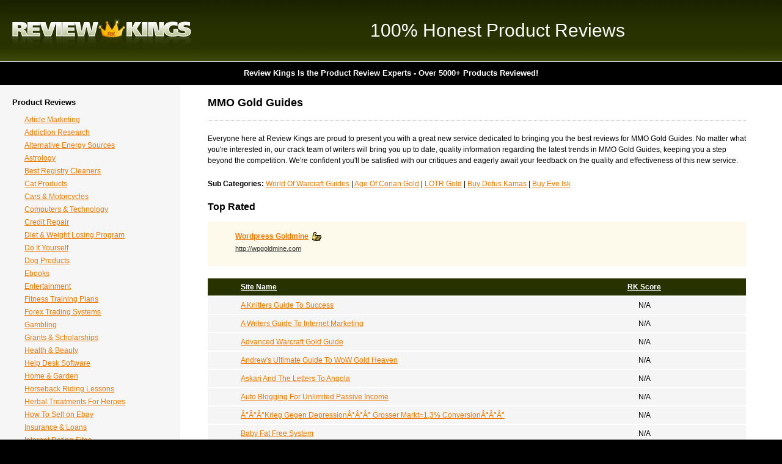

--- FILE ---
content_type: text/html
request_url: http://www.reviewkings.com/sites/mmo-gold-guides
body_size: 61738
content:
<!DOCTYPE html PUBLIC "-//W3C//DTD XHTML 1.0 Transitional//EN" "http://www.w3.org/TR/xhtml1/DTD/xhtml1-transitional.dtd">
<html xmlns="http://www.w3.org/1999/xhtml">
<head>

<title>MMO Gold Guides - Product Reviews</title>
<meta name="description" content="Hottest Products Reviews on ALL MMO Gold Guides courtesy of the Famous Review Kings!" />
<meta name="keywords" content="MMO Gold Guides review, World Of Warcraft Guides review, Age Of Conan Gold review, LOTR Gold review, Buy Dofus Kamas review, Buy Eve Isk review" />
<meta http-equiv="Content-Type" content="text/html; charset=iso-8859-1" />
<link rel="stylesheet" href="/css/global.css" type="text/css" media="all" />
<script type="text/javascript" src="/js/global.js"></script>
<script type="text/javascript" src="/js/tablesort.js" ></script>
<script type="text/javascript">

  var _gaq = _gaq || [];
  _gaq.push(['_setAccount', 'UA-2908152-25']);
  _gaq.push(['_trackPageview']);

  (function() {
    var ga = document.createElement('script'); ga.type = 'text/javascript'; ga.async = true;
    ga.src = ('https:' == document.location.protocol ? 'https://ssl' : 'http://www') + '.google-analytics.com/ga.js';
    var s = document.getElementsByTagName('script')[0]; s.parentNode.insertBefore(ga, s);
  })();

</script>

</head>
<body>

<div class="header_logo_ad">
    <table cellpadding="0" cellspacing="0" border="0">
        <tr>
	    <td class="header_logo"><h2><a href="/">Review Kings</a></h2></td>
	    <td class="header_ad"><h3>100% Honest Product Reviews</h3></td>
	</tr>
    </table>
</div>

<div id="header_moto">
    <h3>Review Kings Is the Product Review Experts - Over 5000+ Products Reviewed!</h3>
</div>

<div class="content">
    <table cellpadding="0" cellspacing="0" border="0">
        <tr>
	    <td class="left_menu">
 		<div class="left_menu_padding">
		    <h2>Product Reviews</h2>
		    <ul>
<!--
		    <li>
			    <a href="javascript:;" onclick="show_hide_element('sub_menu_01');" onfocus="this.blur();">Lorem Ipsum</a>
			    <ul id="sub_menu_01" style="display:none;">
			    <li><a href="#">Dolor Sitec</a></li>
				<li><a href="#">Vestibulum eget</a></li>
				<li><a href="#">Aliquam vestibulum</a></li>
				<li><a href="#">Suspendisse lobortis</a></li> 
			    </ul>
			</li>
-->
			<li><a href="/sites/article-marketing">Article Marketing</a></li>
			<li><a href="/sites/addiction-research">Addiction Research</a></li>
			<li><a href="/sites/alternative-energy-sources">Alternative Energy Sources</a></li>
			<li><a href="/sites/astrology">Astrology</a></li>
			<li><a href="/sites/best-registry-cleaners">Best Registry Cleaners</a></li>
			<li><a href="/sites/cat-products">Cat Products</a></li>
			<li><a href="/sites/cars-and-motorcycles">Cars & Motorcycles</a></li>
			<li><a href="/sites/computers-and-technology">Computers & Technology</a></li>
			<li><a href="/sites/credit-repair">Credit Repair</a></li>
			<li><a href="/sites/losing-weight">Diet & Weight Losing Program</a></li>
			<li><a href="/sites/do-it-yourself">Do It Yourself</a></li>
			<li><a href="/sites/dog-products">Dog Products</a></li>
			<li><a href="/sites/ebooks">Ebooks</a></li>
			<li><a href="/sites/entertainment">Entertainment</a></li>
			<li><a href="/sites/fitness-training-plans">Fitness Training Plans</a></li>
			<li><a href="/sites/forex-trading-systems">Forex Trading Systems</a></li>
			<li><a href="/sites/gambling">Gambling</a></li>
			<li><a href="/sites/free-grants-and-scholarships">Grants & Scholarships</a></li>
			<li><a href="/sites/health-and-beauty">Health & Beauty</a></li>
			<li><a href="/sites/help-desk-software">Help Desk Software</a></li>
			<li><a href="/sites/home-and-garden">Home & Garden</a></li>
			<li><a href="/sites/horseback-riding-lessons">Horseback Riding Lessons</a></li>
			<li><a href="/sites/herbal-treatments-for-herpes">Herbal Treatments For Herpes</a></li>
			<li><a href="/sites/how-to-sell-on-ebay">How To Sell on Ebay</a></li>
			<li><a href="/sites/insurance-and-loans">Insurance & Loans</a></li>
			<li><a href="/sites/internet-dating-sites">Internet Dating Sites</a></li>
			<li><a href="/sites/job-hunting">Job Hunting</a></li>
			<li><a href="/sites/kids">Kids</a></li>
			<li><a href="/sites/learn-a-foreign-language">Learn A Foreign Language</a></li>
			<li><a href="/sites/learn-at-home">Learn at home</a></li>
			<li><a href="/sites/learn-to-play-golf">Learn To Play Golf</a></li>
			<li><a href="/sites/learn-to-play-guitar">Learn To Play Guitar</a></li>
			<li><a href="/sites/learn-to-play-piano">Learn To Play Piano</a></li>
			<li><a href="/sites/make-money-at-home">Make Money At Home</a></li>
			<li><a href="/sites/make-money-online">Make Money Online</a></li>
			<li><a href="/sites/medical-treatments">Medical Treatments</a></li>
			<li><a href="/sites/miscellaneous">Miscellaneous</a></li>
			<li><a href="/sites/mmo-gold-guides">MMO Gold Guides</a></li>
			<li><a href="/sites/mind-power">Mind Power</a></li>
			<li><a href="/sites/outsourcing-services">Outsourcing Services</a></li>
			<li><a href="/sites/public-records-search">Public Records Search</a></li>
			<li><a href="/sites/restaurant-management">Restaurant Management</a></li>
			<li><a href="/sites/pay-per-click-advertising">Pay Per Click Advertising</a></li>
			<li><a href="/sites/pets">Pets</a></li>
			<li><a href="/sites/pregnancy">Pregnancy</a></li>
			<li><a href="/sites/press-release-distribution">Press Release Distribution</a></li>
			<li><a href="/sites/private-label-rights-plr">Private Label Rights - PLR</a></li>
			<li><a href="/sites/real-estate-investing">Real Estate Investing</a></li>
			<li><a href="/sites/relationship-information-online">Relationship Information Online</a></li>
			<li><a href="/sites/reverse-phone-lookup-services">Reverse Phone Lookup Services</a></li>
			<li><a href="/sites/save-money-online">Save Money Online</a></li>
			<li><a href="/sites/self-improvement">Self Improvement</a></li>
			<li><a href="/sites/seo-tools">SEO Tools</a></li>
			<li><a href="/sites/senior-citizens">Senior Citizens</a></li>
			<li><a href="/sites/speed-reading">Speed Reading</a></li>
			<li><a href="/sites/sports-betting-systems">Sports Betting Systems</a></li>
			<li><a href="/sites/sports-leisure">Sports & Leisure</a></li>
			<li><a href="/sites/stress-anxiety-relief">Stress & Anxiety Relief</a></li>
			<li><a href="/sites/tattoos">Tattoos</a></li>
			<li><a href="/sites/trading">Trading Systems</a></li>
			<li><a href="/sites/travel">Travel</a></li>
			<li><a href="/sites/video-games">Video Games</a></li>
			<li><a href="/sites/water-to-gas">Water To Gas</a></li>
			<li><a href="/sites/web-videos">Web Videos</a></li>
			<li><a href="/sites/weddings">Weddings</a></li>
			<li><a href="/sites/wordpress-products">Wordpress Products</a></li>
			<li><a href="/sites/web-site-builders">Web Site Builders</a></li>
			<li><a href="/sites/writing">Writing</a></li>
			<li><a href="/sites/dropshipping-suppliers">Dropshipping Suppliers</a></li>
			<li><a href="/sites/importing-and-exporting">Importing And Exporting</a></li>
			<li><a href="/sites/wholesale-merchandise">Wholesale Merchandise</a></li>
			<li><a href="/sites/real-estate">Real Estate</a></li>
		    </ul>

		</div>
	    </td>
	    <td class="cols_sep"></td>
	    <td class="main_content">
	        <div class="main_content_padding">
		    <h1>MMO Gold Guides</h1>
		    <p>Everyone here at Review Kings are proud to present you with a great new service dedicated to bringing you the best reviews for MMO Gold Guides.  No matter what you're interested in, our crack team of writers will bring you up to date, quality information regarding the latest trends in MMO Gold Guides, keeping you a step beyond the competition.  We're confident you'll be satisfied with our critiques and eagerly await your feedback on the quality and effectiveness of this new service.</p>

		    <p><strong>Sub Categories:</strong> <a href="/sites/world-of-warcraft-guides">World Of Warcraft Guides</a> | <a href="/sites/age-of-conan-gold">Age Of Conan Gold</a> | <a href="/sites/lotr-gold">LOTR Gold</a> | <a href="/sites/buy-dofus-kamas">Buy Dofus Kamas</a> | <a href="/sites/buy-eve-isk">Buy Eve Isk</a> </p>

		    <h3>Top Rated</h3>
		    <div class="sponsored_links">
			<ul>
			    <li>
			        <h4><a href="/product/wordpress-goldmine">Wordpress Goldmine</a> <img src="/images/icon_thumbsup.gif" border="0" alt="" /></h4>
				<!-- <p class="sponsored_text"></p> -->
				<p class="sponsored_link"><a href="http://www.reviewkings.com/go/wordpress-goldmine" rel="nofollow" target="_blank">http://wpgoldmine.com</a></p>
			    </li>
			</ul>
		    </div>
			
		    <table id="sponsor_sites" border="0" cellpadding="0" cellspacing="0" class="sortable-onload-show-4 rowstyle-alt">
	     	        <thead>
                		<tr>
                		<th>&nbsp;</th>
                		<th class="sortable-text">Site Name</th>
						<th class="sortable-numeric align_center">RK Score</th>
              		    </tr>
	     	        </thead>
  	     		<tbody>
                		<tr>
                		<td class="sponsor_empty row_colored">&nbsp;</td>
                		<td class="sponsor_name row_colored"><a href="/product/a-knitters-guide-to-success">A Knitters Guide To Success</a></td>
                		<td class="sponsor_ranking align_center row_colored">N/A</td>
                		</tr>
                		<tr>
                		<td class="sponsor_empty">&nbsp;</td>
                		<td class="sponsor_name"><a href="/product/a-writers-guide-to-internet-marketing">A Writers Guide To Internet Marketing</a></td>
                		<td class="sponsor_ranking align_center">N/A</td>
                		</tr>
                		<tr>
                		<td class="sponsor_empty row_colored">&nbsp;</td>
                		<td class="sponsor_name row_colored"><a href="/product/advanced-warcraft-gold-guide">Advanced Warcraft Gold Guide</a></td>
                		<td class="sponsor_ranking align_center row_colored">N/A</td>
                		</tr>
                		<tr>
                		<td class="sponsor_empty">&nbsp;</td>
                		<td class="sponsor_name"><a href="/product/andrews-ultimate-guide-to-wow-gold-heaven">Andrew's Ultimate Guide To WoW Gold Heaven</a></td>
                		<td class="sponsor_ranking align_center">N/A</td>
                		</tr>
                		<tr>
                		<td class="sponsor_empty row_colored">&nbsp;</td>
                		<td class="sponsor_name row_colored"><a href="/product/askari-and-the-letters-to-angola">Askari And The Letters To Angola</a></td>
                		<td class="sponsor_ranking align_center row_colored">N/A</td>
                		</tr>
                		<tr>
                		<td class="sponsor_empty">&nbsp;</td>
                		<td class="sponsor_name"><a href="/product/auto-blogging-for-unlimited-passive-income">Auto Blogging For Unlimited Passive Income</a></td>
                		<td class="sponsor_ranking align_center">N/A</td>
                		</tr>
                		<tr>
                		<td class="sponsor_empty row_colored">&nbsp;</td>
                		<td class="sponsor_name row_colored"><a href="/product/aaakrieg-gegen-depressionaaa-grosser-markt13-conversionaaa">Â°Â°Â°Krieg Gegen DepressionÂ°Â°Â° Grosser Markt=1,3% ConversionÂ°Â°Â°</a></td>
                		<td class="sponsor_ranking align_center row_colored">N/A</td>
                		</tr>
                		<tr>
                		<td class="sponsor_empty">&nbsp;</td>
                		<td class="sponsor_name"><a href="/product/baby-fat-free-system">Baby Fat Free System</a></td>
                		<td class="sponsor_ranking align_center">N/A</td>
                		</tr>
                		<tr>
                		<td class="sponsor_empty row_colored">&nbsp;</td>
                		<td class="sponsor_name row_colored"><a href="/product/best-trained-gun-dog-on-the-shoot">Best Trained Gun Dog On The Shoot</a></td>
                		<td class="sponsor_ranking align_center row_colored">N/A</td>
                		</tr>
                		<tr>
                		<td class="sponsor_empty">&nbsp;</td>
                		<td class="sponsor_name"><a href="/product/best-way-on-how-to-stop-smoking-over-eating-biting-nails">Best Way On How To Stop Smoking, Over Eating, Biting Nails.</a></td>
                		<td class="sponsor_ranking align_center">N/A</td>
                		</tr>
                		<tr>
                		<td class="sponsor_empty row_colored">&nbsp;</td>
                		<td class="sponsor_name row_colored"><a href="/product/black-hat-fat-loss-secrets">Black Hat Fat Loss Secrets</a></td>
                		<td class="sponsor_ranking align_center row_colored">N/A</td>
                		</tr>
                		<tr>
                		<td class="sponsor_empty">&nbsp;</td>
                		<td class="sponsor_name"><a href="/product/brand-new-ebook-in-hot-list-building-niche-secretlistformulacom">Brand New Ebook In Hot List Building Niche! SecretListFormula.com</a></td>
                		<td class="sponsor_ranking align_center">N/A</td>
                		</tr>
                		<tr>
                		<td class="sponsor_empty row_colored">&nbsp;</td>
                		<td class="sponsor_name row_colored"><a href="/product/cashing-in-on-forex-trends">Cashing In On Forex Trends</a></td>
                		<td class="sponsor_ranking align_center row_colored">N/A</td>
                		</tr>
                		<tr>
                		<td class="sponsor_empty">&nbsp;</td>
                		<td class="sponsor_name"><a href="/product/cb-affiliate-revenue">CB Affiliate Revenue</a></td>
                		<td class="sponsor_ranking align_center">N/A</td>
                		</tr>
                		<tr>
                		<td class="sponsor_empty row_colored">&nbsp;</td>
                		<td class="sponsor_name row_colored"><a href="/product/cbt-for-anxiety">Cbt For Anxiety</a></td>
                		<td class="sponsor_ranking align_center row_colored">N/A</td>
                		</tr>
                		<tr>
                		<td class="sponsor_empty">&nbsp;</td>
                		<td class="sponsor_name"><a href="/product/coin-collecting">Coin Collecting</a></td>
                		<td class="sponsor_ranking align_center">N/A</td>
                		</tr>
                		<tr>
                		<td class="sponsor_empty row_colored">&nbsp;</td>
                		<td class="sponsor_name row_colored"><a href="/product/cool-guy-dating-tips">Cool Guy Dating Tips</a></td>
                		<td class="sponsor_ranking align_center row_colored">N/A</td>
                		</tr>
                		<tr>
                		<td class="sponsor_empty">&nbsp;</td>
                		<td class="sponsor_name"><a href="/product/cure-impotence-naturally">Cure Impotence Naturally</a></td>
                		<td class="sponsor_ranking align_center">N/A</td>
                		</tr>
                		<tr>
                		<td class="sponsor_empty row_colored">&nbsp;</td>
                		<td class="sponsor_name row_colored"><a href="/product/daily-ab-workouts">Daily Ab Workouts</a></td>
                		<td class="sponsor_ranking align_center row_colored">N/A</td>
                		</tr>
                		<tr>
                		<td class="sponsor_empty">&nbsp;</td>
                		<td class="sponsor_name"><a href="/product/dl-guard-membership-mastery">Dl Guard Membership Mastery</a></td>
                		<td class="sponsor_ranking align_center">N/A</td>
                		</tr>
                		<tr>
                		<td class="sponsor_empty row_colored">&nbsp;</td>
                		<td class="sponsor_name row_colored"><a href="/product/dont-place-any-lay-bets-before-you-have-read-this">Don't Place Any Lay Bets Before You Have Read This!</a></td>
                		<td class="sponsor_ranking align_center row_colored">N/A</td>
                		</tr>
                		<tr>
                		<td class="sponsor_empty">&nbsp;</td>
                		<td class="sponsor_name"><a href="/product/dragon-download-protector">Dragon Download Protector</a></td>
                		<td class="sponsor_ranking align_center">N/A</td>
                		</tr>
                		<tr>
                		<td class="sponsor_empty row_colored">&nbsp;</td>
                		<td class="sponsor_name row_colored"><a href="/product/essentialteam">EssentialTeam</a></td>
                		<td class="sponsor_ranking align_center row_colored">N/A</td>
                		</tr>
                		<tr>
                		<td class="sponsor_empty">&nbsp;</td>
                		<td class="sponsor_name"><a href="/product/excel-vba-made-easy">Excel Vba Made Easy</a></td>
                		<td class="sponsor_ranking align_center">N/A</td>
                		</tr>
                		<tr>
                		<td class="sponsor_empty row_colored">&nbsp;</td>
                		<td class="sponsor_name row_colored"><a href="/product/expat-wealth">Expat Wealth</a></td>
                		<td class="sponsor_ranking align_center row_colored">N/A</td>
                		</tr>
                		<tr>
                		<td class="sponsor_empty">&nbsp;</td>
                		<td class="sponsor_name"><a href="/product/explosive-football-training-manual">Explosive Football Training Manual</a></td>
                		<td class="sponsor_ranking align_center">N/A</td>
                		</tr>
                		<tr>
                		<td class="sponsor_empty row_colored">&nbsp;</td>
                		<td class="sponsor_name row_colored"><a href="/product/extreme-gold-secrets">Extreme Gold Secrets</a></td>
                		<td class="sponsor_ranking align_center row_colored">N/A</td>
                		</tr>
                		<tr>
                		<td class="sponsor_empty">&nbsp;</td>
                		<td class="sponsor_name"><a href="/product/ez-playbook">EZ Playbook</a></td>
                		<td class="sponsor_ranking align_center">N/A</td>
                		</tr>
                		<tr>
                		<td class="sponsor_empty row_colored">&nbsp;</td>
                		<td class="sponsor_name row_colored"><a href="/product/fantastic-proven-convertor">Fantastic Proven Convertor</a></td>
                		<td class="sponsor_ranking align_center row_colored">N/A</td>
                		</tr>
                		<tr>
                		<td class="sponsor_empty">&nbsp;</td>
                		<td class="sponsor_name"><a href="/product/farmville-mafia-wars-combo-strategy-guides">Farmville & Mafia Wars Combo Strategy Guides</a></td>
                		<td class="sponsor_ranking align_center">N/A</td>
                		</tr>
                		<tr>
                		<td class="sponsor_empty row_colored">&nbsp;</td>
                		<td class="sponsor_name row_colored"><a href="/product/fear-of-flying-book-with-excellent-results-50-commission">Fear Of Flying Book With Excellent Results 50% Commission!</a></td>
                		<td class="sponsor_ranking align_center row_colored">N/A</td>
                		</tr>
                		<tr>
                		<td class="sponsor_empty">&nbsp;</td>
                		<td class="sponsor_name"><a href="/product/feel-better-look-better-naturally">Feel Better, Look Better, Naturally</a></td>
                		<td class="sponsor_ranking align_center">N/A</td>
                		</tr>
                		<tr>
                		<td class="sponsor_empty row_colored">&nbsp;</td>
                		<td class="sponsor_name row_colored"><a href="/product/flip-websites-the-official-guide-to-flipping-sites">Flip Websites - The Official Guide To Flipping Sites!</a></td>
                		<td class="sponsor_ranking align_center row_colored">N/A</td>
                		</tr>
                		<tr>
                		<td class="sponsor_empty">&nbsp;</td>
                		<td class="sponsor_name"><a href="/product/free-tuition-secrets">Free Tuition Secrets</a></td>
                		<td class="sponsor_ranking align_center">N/A</td>
                		</tr>
                		<tr>
                		<td class="sponsor_empty row_colored">&nbsp;</td>
                		<td class="sponsor_name row_colored"><a href="/product/gana-dinero-las-24-horas-en-internet">Gana Dinero Las 24 Horas En Internet</a></td>
                		<td class="sponsor_ranking align_center row_colored">N/A</td>
                		</tr>
                		<tr>
                		<td class="sponsor_empty">&nbsp;</td>
                		<td class="sponsor_name"><a href="/product/get-real-platinum-membership">Get Real Platinum Membership</a></td>
                		<td class="sponsor_ranking align_center">N/A</td>
                		</tr>
                		<tr>
                		<td class="sponsor_empty row_colored">&nbsp;</td>
                		<td class="sponsor_name row_colored"><a href="/product/get-rich-with-online-poker-ebook-offering-60-commission">Get Rich With Online Poker Ebook Offering 60% Commission!</a></td>
                		<td class="sponsor_ranking align_center row_colored">N/A</td>
                		</tr>
                		<tr>
                		<td class="sponsor_empty">&nbsp;</td>
                		<td class="sponsor_name"><a href="/product/get-your-woman-back">Get Your Woman Back</a></td>
                		<td class="sponsor_ranking align_center">N/A</td>
                		</tr>
                		<tr>
                		<td class="sponsor_empty row_colored">&nbsp;</td>
                		<td class="sponsor_name row_colored"><a href="/product/gold-party-money-machine">Gold Party Money Machine</a></td>
                		<td class="sponsor_ranking align_center row_colored">N/A</td>
                		</tr>
                		<tr>
                		<td class="sponsor_empty">&nbsp;</td>
                		<td class="sponsor_name"><a href="/product/golden-investment-programs">Golden Investment Programs</a></td>
                		<td class="sponsor_ranking align_center">N/A</td>
                		</tr>
                		<tr>
                		<td class="sponsor_empty row_colored">&nbsp;</td>
                		<td class="sponsor_name row_colored"><a href="/product/golden-wealth-budget-plan">Golden Wealth Budget Plan</a></td>
                		<td class="sponsor_ranking align_center row_colored">N/A</td>
                		</tr>
                		<tr>
                		<td class="sponsor_empty">&nbsp;</td>
                		<td class="sponsor_name"><a href="/product/google-ambush">Google Ambush</a></td>
                		<td class="sponsor_ranking align_center">N/A</td>
                		</tr>
                		<tr>
                		<td class="sponsor_empty row_colored">&nbsp;</td>
                		<td class="sponsor_name row_colored"><a href="/product/google-dominator">Google Dominator</a></td>
                		<td class="sponsor_ranking align_center row_colored">N/A</td>
                		</tr>
                		<tr>
                		<td class="sponsor_empty">&nbsp;</td>
                		<td class="sponsor_name"><a href="/product/google-traffic-pump">Google Traffic Pump</a></td>
                		<td class="sponsor_ranking align_center">N/A</td>
                		</tr>
                		<tr>
                		<td class="sponsor_empty row_colored">&nbsp;</td>
                		<td class="sponsor_name row_colored"><a href="/product/guide-for-cats">Guide For Cats</a></td>
                		<td class="sponsor_ranking align_center row_colored">N/A</td>
                		</tr>
                		<tr>
                		<td class="sponsor_empty">&nbsp;</td>
                		<td class="sponsor_name"><a href="/product/guide-to-coin-collecting">Guide To Coin Collecting</a></td>
                		<td class="sponsor_ranking align_center">N/A</td>
                		</tr>
                		<tr>
                		<td class="sponsor_empty row_colored">&nbsp;</td>
                		<td class="sponsor_name row_colored"><a href="/product/guide-to-palmistry">Guide To Palmistry</a></td>
                		<td class="sponsor_ranking align_center row_colored">N/A</td>
                		</tr>
                		<tr>
                		<td class="sponsor_empty">&nbsp;</td>
                		<td class="sponsor_name"><a href="/product/high-schoolers-online-success-secrets">High Schooler´s Online Success Secrets</a></td>
                		<td class="sponsor_ranking align_center">N/A</td>
                		</tr>
                		<tr>
                		<td class="sponsor_empty row_colored">&nbsp;</td>
                		<td class="sponsor_name row_colored"><a href="/product/hit-gold-cap">Hit Gold Cap</a></td>
                		<td class="sponsor_ranking align_center row_colored">N/A</td>
                		</tr>
                		<tr>
                		<td class="sponsor_empty">&nbsp;</td>
                		<td class="sponsor_name"><a href="/product/holistic-facial-massage">Holistic Facial Massage</a></td>
                		<td class="sponsor_ranking align_center">N/A</td>
                		</tr>
                		<tr>
                		<td class="sponsor_empty row_colored">&nbsp;</td>
                		<td class="sponsor_name row_colored"><a href="/product/home-pizza-chef">Home Pizza Chef</a></td>
                		<td class="sponsor_ranking align_center row_colored">N/A</td>
                		</tr>
                		<tr>
                		<td class="sponsor_empty">&nbsp;</td>
                		<td class="sponsor_name"><a href="/product/homeshoring-and-work-from-home-call-center-guides">Homeshoring And Work From Home Call Center Guides</a></td>
                		<td class="sponsor_ranking align_center">N/A</td>
                		</tr>
                		<tr>
                		<td class="sponsor_empty row_colored">&nbsp;</td>
                		<td class="sponsor_name row_colored"><a href="/product/hot-newbies-package-4-products-4-steps-1-business-model">Hot Newbies Package! 4 Products-4 Steps-1 Business Model</a></td>
                		<td class="sponsor_ranking align_center row_colored">N/A</td>
                		</tr>
                		<tr>
                		<td class="sponsor_empty">&nbsp;</td>
                		<td class="sponsor_name"><a href="/product/how-to-be-a-boss">How To Be A Boss</a></td>
                		<td class="sponsor_ranking align_center">N/A</td>
                		</tr>
                		<tr>
                		<td class="sponsor_empty row_colored">&nbsp;</td>
                		<td class="sponsor_name row_colored"><a href="/product/how-to-get-a-job-in-pharmaceutical-sales">How To Get A Job In Pharmaceutical Sales</a></td>
                		<td class="sponsor_ranking align_center row_colored">N/A</td>
                		</tr>
                		<tr>
                		<td class="sponsor_empty">&nbsp;</td>
                		<td class="sponsor_name"><a href="/product/how-to-get-a-job-with-a-celebrity">How To Get A Job With A Celebrity</a></td>
                		<td class="sponsor_ranking align_center">N/A</td>
                		</tr>
                		<tr>
                		<td class="sponsor_empty row_colored">&nbsp;</td>
                		<td class="sponsor_name row_colored"><a href="/product/iam-success-tips">IAM Success Tips</a></td>
                		<td class="sponsor_ranking align_center row_colored">N/A</td>
                		</tr>
                		<tr>
                		<td class="sponsor_empty">&nbsp;</td>
                		<td class="sponsor_name"><a href="/product/internet-cash-package">Internet Cash Package</a></td>
                		<td class="sponsor_ranking align_center">N/A</td>
                		</tr>
                		<tr>
                		<td class="sponsor_empty row_colored">&nbsp;</td>
                		<td class="sponsor_name row_colored"><a href="/product/internet-marketing-to-china">Internet Marketing To China</a></td>
                		<td class="sponsor_ranking align_center row_colored">N/A</td>
                		</tr>
                		<tr>
                		<td class="sponsor_empty">&nbsp;</td>
                		<td class="sponsor_name"><a href="/product/jewellery-making-course">Jewellery Making Course</a></td>
                		<td class="sponsor_ranking align_center">N/A</td>
                		</tr>
                		<tr>
                		<td class="sponsor_empty row_colored">&nbsp;</td>
                		<td class="sponsor_name row_colored"><a href="/product/landscape-solutions">Landscape Solutions</a></td>
                		<td class="sponsor_ranking align_center row_colored">N/A</td>
                		</tr>
                		<tr>
                		<td class="sponsor_empty">&nbsp;</td>
                		<td class="sponsor_name"><a href="/product/lord-of-the-rings-online-gold-guide">Lord Of The Rings Online Gold Guide</a></td>
                		<td class="sponsor_ranking align_center">N/A</td>
                		</tr>
                		<tr>
                		<td class="sponsor_empty row_colored">&nbsp;</td>
                		<td class="sponsor_name row_colored"><a href="/product/mafia-wars-kingpin-cashflow-blueprint">Mafia Wars Kingpin Cashflow Blueprint</a></td>
                		<td class="sponsor_ranking align_center row_colored">N/A</td>
                		</tr>
                		<tr>
                		<td class="sponsor_empty">&nbsp;</td>
                		<td class="sponsor_name"><a href="/product/making-money-pack">Making Money Pack</a></td>
                		<td class="sponsor_ranking align_center">N/A</td>
                		</tr>
                		<tr>
                		<td class="sponsor_empty row_colored">&nbsp;</td>
                		<td class="sponsor_name row_colored"><a href="/product/marketing-huddle">Marketing Huddle</a></td>
                		<td class="sponsor_ranking align_center row_colored">N/A</td>
                		</tr>
                		<tr>
                		<td class="sponsor_empty">&nbsp;</td>
                		<td class="sponsor_name"><a href="/product/meso-guide">Meso Guide</a></td>
                		<td class="sponsor_ranking align_center">N/A</td>
                		</tr>
                		<tr>
                		<td class="sponsor_empty row_colored">&nbsp;</td>
                		<td class="sponsor_name row_colored"><a href="/product/minimoto-guide">Minimoto Guide</a></td>
                		<td class="sponsor_ranking align_center row_colored">N/A</td>
                		</tr>
                		<tr>
                		<td class="sponsor_empty">&nbsp;</td>
                		<td class="sponsor_name"><a href="/product/miracle-mind-manifesting">Miracle Mind Manifesting</a></td>
                		<td class="sponsor_ranking align_center">N/A</td>
                		</tr>
                		<tr>
                		<td class="sponsor_empty row_colored">&nbsp;</td>
                		<td class="sponsor_name row_colored"><a href="/product/misspelled-goldrush-course-clumsy-fingers-bring-traffic-money">Misspelled Goldrush Course - Clumsy Fingers Bring Traffic & Money!</a></td>
                		<td class="sponsor_ranking align_center row_colored">N/A</td>
                		</tr>
                		<tr>
                		<td class="sponsor_empty">&nbsp;</td>
                		<td class="sponsor_name"><a href="/product/netgold365-is-here-huge-bizopp-with-awesome-potential">NetGOLD365 Is Here. Huge Bizopp With Awesome Potential</a></td>
                		<td class="sponsor_ranking align_center">N/A</td>
                		</tr>
                		<tr>
                		<td class="sponsor_empty row_colored">&nbsp;</td>
                		<td class="sponsor_name row_colored"><a href="/product/netgold365com-huge-affiliate-payout">NetGOLD365.com - Huge Affiliate Payout!</a></td>
                		<td class="sponsor_ranking align_center row_colored">N/A</td>
                		</tr>
                		<tr>
                		<td class="sponsor_empty">&nbsp;</td>
                		<td class="sponsor_name"><a href="/product/new-dawn-horizons-home-study-series">New Dawn Horizons Home Study Series</a></td>
                		<td class="sponsor_ranking align_center">N/A</td>
                		</tr>
                		<tr>
                		<td class="sponsor_empty row_colored">&nbsp;</td>
                		<td class="sponsor_name row_colored"><a href="/product/new-photo-biz">New Photo Biz</a></td>
                		<td class="sponsor_ranking align_center row_colored">N/A</td>
                		</tr>
                		<tr>
                		<td class="sponsor_empty">&nbsp;</td>
                		<td class="sponsor_name"><a href="/product/no-monkey-business">No Monkey Business</a></td>
                		<td class="sponsor_ranking align_center">N/A</td>
                		</tr>
                		<tr>
                		<td class="sponsor_empty row_colored">&nbsp;</td>
                		<td class="sponsor_name row_colored"><a href="/product/number-method-is-the-best-solution-method-for-rubiks-cube">Number Method Is The Best Solution Method For Rubik's Cube</a></td>
                		<td class="sponsor_ranking align_center row_colored">N/A</td>
                		</tr>
                		<tr>
                		<td class="sponsor_empty">&nbsp;</td>
                		<td class="sponsor_name"><a href="/product/on-demand-search-engine-marketing-training-courses">On-Demand Search Engine Marketing Training Courses</a></td>
                		<td class="sponsor_ranking align_center">N/A</td>
                		</tr>
                		<tr>
                		<td class="sponsor_empty row_colored">&nbsp;</td>
                		<td class="sponsor_name row_colored"><a href="/product/online-business-4-beginners">Online Business 4 Beginners</a></td>
                		<td class="sponsor_ranking align_center row_colored">N/A</td>
                		</tr>
                		<tr>
                		<td class="sponsor_empty">&nbsp;</td>
                		<td class="sponsor_name"><a href="/product/online-opinion-cash">Online Opinion Cash</a></td>
                		<td class="sponsor_ranking align_center">N/A</td>
                		</tr>
                		<tr>
                		<td class="sponsor_empty row_colored">&nbsp;</td>
                		<td class="sponsor_name row_colored"><a href="/product/oto-gold-mine">Oto Gold Mine</a></td>
                		<td class="sponsor_ranking align_center row_colored">N/A</td>
                		</tr>
                		<tr>
                		<td class="sponsor_empty">&nbsp;</td>
                		<td class="sponsor_name"><a href="/product/penny-pinchers-guide-for-getting-any-business-unstuck">Penny Pincher's Guide For Getting Any Business Unstuck!</a></td>
                		<td class="sponsor_ranking align_center">N/A</td>
                		</tr>
                		<tr>
                		<td class="sponsor_empty row_colored">&nbsp;</td>
                		<td class="sponsor_name row_colored"><a href="/product/personal-url-generator">Personal Url Generator</a></td>
                		<td class="sponsor_ranking align_center row_colored">N/A</td>
                		</tr>
                		<tr>
                		<td class="sponsor_empty">&nbsp;</td>
                		<td class="sponsor_name"><a href="/product/please-mom-may-i-have-a-guinea-pig-a-parents-guide">Please Mom, May I Have A Guinea Pig? A Parents Guide</a></td>
                		<td class="sponsor_ranking align_center">N/A</td>
                		</tr>
                		<tr>
                		<td class="sponsor_empty row_colored">&nbsp;</td>
                		<td class="sponsor_name row_colored"><a href="/product/plr-island-the-ultimate-plr-guide">PLR Island The Ultimate PLR Guide</a></td>
                		<td class="sponsor_ranking align_center row_colored">N/A</td>
                		</tr>
                		<tr>
                		<td class="sponsor_empty">&nbsp;</td>
                		<td class="sponsor_name"><a href="/product/porsche-buyers-guide">Porsche Buyers Guide</a></td>
                		<td class="sponsor_ranking align_center">N/A</td>
                		</tr>
                		<tr>
                		<td class="sponsor_empty row_colored">&nbsp;</td>
                		<td class="sponsor_name row_colored"><a href="/product/professional-panic-attack-guide">Professional Panic Attack Guide</a></td>
                		<td class="sponsor_ranking align_center row_colored">N/A</td>
                		</tr>
                		<tr>
                		<td class="sponsor_empty">&nbsp;</td>
                		<td class="sponsor_name"><a href="/product/professional-sports-photography-101-guide">Professional Sports Photography 101 Guide</a></td>
                		<td class="sponsor_ranking align_center">N/A</td>
                		</tr>
                		<tr>
                		<td class="sponsor_empty row_colored">&nbsp;</td>
                		<td class="sponsor_name row_colored"><a href="/product/psp-elite">Psp Elite</a></td>
                		<td class="sponsor_ranking align_center row_colored">N/A</td>
                		</tr>
                		<tr>
                		<td class="sponsor_empty">&nbsp;</td>
                		<td class="sponsor_name"><a href="/product/psp-video-guide">Psp Video Guide</a></td>
                		<td class="sponsor_ranking align_center">N/A</td>
                		</tr>
                		<tr>
                		<td class="sponsor_empty row_colored">&nbsp;</td>
                		<td class="sponsor_name row_colored"><a href="/product/reaching-gold-cap-wow-schools">Reaching Gold Cap : WoW Schools</a></td>
                		<td class="sponsor_ranking align_center row_colored">N/A</td>
                		</tr>
                		<tr>
                		<td class="sponsor_empty">&nbsp;</td>
                		<td class="sponsor_name"><a href="/product/reiki-arts-institute">Reiki Arts Institute</a></td>
                		<td class="sponsor_ranking align_center">N/A</td>
                		</tr>
                		<tr>
                		<td class="sponsor_empty row_colored">&nbsp;</td>
                		<td class="sponsor_name row_colored"><a href="/product/resume-action-guide">Resume Action Guide</a></td>
                		<td class="sponsor_ranking align_center row_colored">N/A</td>
                		</tr>
                		<tr>
                		<td class="sponsor_empty">&nbsp;</td>
                		<td class="sponsor_name"><a href="/product/rss-ground">RSS Ground</a></td>
                		<td class="sponsor_ranking align_center">N/A</td>
                		</tr>
                		<tr>
                		<td class="sponsor_empty row_colored">&nbsp;</td>
                		<td class="sponsor_name row_colored"><a href="/product/secrets-to-eliminate-clutter">Secrets To Eliminate Clutter</a></td>
                		<td class="sponsor_ranking align_center row_colored">N/A</td>
                		</tr>
                		<tr>
                		<td class="sponsor_empty">&nbsp;</td>
                		<td class="sponsor_name"><a href="/product/senior-golfers-guide">Senior Golfers Guide</a></td>
                		<td class="sponsor_ranking align_center">N/A</td>
                		</tr>
                		<tr>
                		<td class="sponsor_empty row_colored">&nbsp;</td>
                		<td class="sponsor_name row_colored"><a href="/product/sex-god-secrets">Sex God Secrets</a></td>
                		<td class="sponsor_ranking align_center row_colored">N/A</td>
                		</tr>
                		<tr>
                		<td class="sponsor_empty">&nbsp;</td>
                		<td class="sponsor_name"><a href="/product/sistema-secreto">Sistema Secreto</a></td>
                		<td class="sponsor_ranking align_center">N/A</td>
                		</tr>
                		<tr>
                		<td class="sponsor_empty row_colored">&nbsp;</td>
                		<td class="sponsor_name row_colored"><a href="/product/star-travelers">Star Travelers</a></td>
                		<td class="sponsor_ranking align_center row_colored">N/A</td>
                		</tr>
                		<tr>
                		<td class="sponsor_empty">&nbsp;</td>
                		<td class="sponsor_name"><a href="/product/start-a-professional-organizing-business">Start A Professional Organizing Business</a></td>
                		<td class="sponsor_ranking align_center">N/A</td>
                		</tr>
                		<tr>
                		<td class="sponsor_empty row_colored">&nbsp;</td>
                		<td class="sponsor_name row_colored"><a href="/product/start-meditation-stop-smoking">Start Meditation, Stop Smoking</a></td>
                		<td class="sponsor_ranking align_center row_colored">N/A</td>
                		</tr>
                		<tr>
                		<td class="sponsor_empty">&nbsp;</td>
                		<td class="sponsor_name"><a href="/product/start-your-own-coaching-program">Start Your Own Coaching Program</a></td>
                		<td class="sponsor_ranking align_center">N/A</td>
                		</tr>
                		<tr>
                		<td class="sponsor_empty row_colored">&nbsp;</td>
                		<td class="sponsor_name row_colored"><a href="/product/starting-and-funding-your-own-business">Starting And Funding Your Own Business</a></td>
                		<td class="sponsor_ranking align_center row_colored">N/A</td>
                		</tr>
                		<tr>
                		<td class="sponsor_empty">&nbsp;</td>
                		<td class="sponsor_name"><a href="/product/stock-picks">Stock Picks</a></td>
                		<td class="sponsor_ranking align_center">N/A</td>
                		</tr>
                		<tr>
                		<td class="sponsor_empty row_colored">&nbsp;</td>
                		<td class="sponsor_name row_colored"><a href="/product/stop-your-foreclosure-sale-today">Stop Your Foreclosure Sale Today</a></td>
                		<td class="sponsor_ranking align_center row_colored">N/A</td>
                		</tr>
                		<tr>
                		<td class="sponsor_empty">&nbsp;</td>
                		<td class="sponsor_name"><a href="/product/strategic-thinking-ebook">Strategic Thinking EBook</a></td>
                		<td class="sponsor_ranking align_center">N/A</td>
                		</tr>
                		<tr>
                		<td class="sponsor_empty row_colored">&nbsp;</td>
                		<td class="sponsor_name row_colored"><a href="/product/stress-management">Stress Management</a></td>
                		<td class="sponsor_ranking align_center row_colored">N/A</td>
                		</tr>
                		<tr>
                		<td class="sponsor_empty">&nbsp;</td>
                		<td class="sponsor_name"><a href="/product/submission-hub">Submission Hub</a></td>
                		<td class="sponsor_ranking align_center">N/A</td>
                		</tr>
                		<tr>
                		<td class="sponsor_empty row_colored">&nbsp;</td>
                		<td class="sponsor_name row_colored"><a href="/product/super-affiliate-tycoon">Super Affiliate Tycoon</a></td>
                		<td class="sponsor_ranking align_center row_colored">N/A</td>
                		</tr>
                		<tr>
                		<td class="sponsor_empty">&nbsp;</td>
                		<td class="sponsor_name"><a href="/product/super-affiliate-unmasked-uncovering-super-affiliates">Super Affiliate Unmasked - Uncovering Super Affiliates</a></td>
                		<td class="sponsor_ranking align_center">N/A</td>
                		</tr>
                		<tr>
                		<td class="sponsor_empty row_colored">&nbsp;</td>
                		<td class="sponsor_name row_colored"><a href="/product/tauren-chef-cookbook">Tauren Chef Cookbook!</a></td>
                		<td class="sponsor_ranking align_center row_colored">N/A</td>
                		</tr>
                		<tr>
                		<td class="sponsor_empty">&nbsp;</td>
                		<td class="sponsor_name"><a href="/product/tax-lien-academy">Tax Lien Academy</a></td>
                		<td class="sponsor_ranking align_center">N/A</td>
                		</tr>
                		<tr>
                		<td class="sponsor_empty row_colored">&nbsp;</td>
                		<td class="sponsor_name row_colored"><a href="/product/tech-writing-4-dollars">Tech Writing 4 Dollars</a></td>
                		<td class="sponsor_ranking align_center row_colored">N/A</td>
                		</tr>
                		<tr>
                		<td class="sponsor_empty">&nbsp;</td>
                		<td class="sponsor_name"><a href="/product/teenpreneur">Teenpreneur</a></td>
                		<td class="sponsor_ranking align_center">N/A</td>
                		</tr>
                		<tr>
                		<td class="sponsor_empty row_colored">&nbsp;</td>
                		<td class="sponsor_name row_colored"><a href="/product/telecommuting-work-at-home-guides">Telecommuting, Work At Home Guides</a></td>
                		<td class="sponsor_ranking align_center row_colored">N/A</td>
                		</tr>
                		<tr>
                		<td class="sponsor_empty">&nbsp;</td>
                		<td class="sponsor_name"><a href="/product/ten-minute-cash-system">Ten Minute Cash System</a></td>
                		<td class="sponsor_ranking align_center">N/A</td>
                		</tr>
                		<tr>
                		<td class="sponsor_empty row_colored">&nbsp;</td>
                		<td class="sponsor_name row_colored"><a href="/product/terragame-online-pc-game-collection">TerraGame Online Pc Game Collection</a></td>
                		<td class="sponsor_ranking align_center row_colored">N/A</td>
                		</tr>
                		<tr>
                		<td class="sponsor_empty">&nbsp;</td>
                		<td class="sponsor_name"><a href="/product/the-10-pillars-of-success">The 10 Pillars Of Success</a></td>
                		<td class="sponsor_ranking align_center">N/A</td>
                		</tr>
                		<tr>
                		<td class="sponsor_empty row_colored">&nbsp;</td>
                		<td class="sponsor_name row_colored"><a href="/product/the-3-step-guide-to-overcome-premature">The 3 Step Guide To Overcome Premature</a></td>
                		<td class="sponsor_ranking align_center row_colored">N/A</td>
                		</tr>
                		<tr>
                		<td class="sponsor_empty">&nbsp;</td>
                		<td class="sponsor_name"><a href="/product/the-affiliates-blast">The Affiliates Blast</a></td>
                		<td class="sponsor_ranking align_center">N/A</td>
                		</tr>
                		<tr>
                		<td class="sponsor_empty row_colored">&nbsp;</td>
                		<td class="sponsor_name row_colored"><a href="/product/the-alternative-medicine-guide-50">The Alternative Medicine Guide - 50%</a></td>
                		<td class="sponsor_ranking align_center row_colored">N/A</td>
                		</tr>
                		<tr>
                		<td class="sponsor_empty">&nbsp;</td>
                		<td class="sponsor_name"><a href="/product/the-angling-expert">The Angling Expert</a></td>
                		<td class="sponsor_ranking align_center">N/A</td>
                		</tr>
                		<tr>
                		<td class="sponsor_empty row_colored">&nbsp;</td>
                		<td class="sponsor_name row_colored"><a href="/product/the-book-of-beef-1-000-000-bonus-recipes">The Book Of Beef & 1 000 000 Bonus Recipes</a></td>
                		<td class="sponsor_ranking align_center row_colored">N/A</td>
                		</tr>
                		<tr>
                		<td class="sponsor_empty">&nbsp;</td>
                		<td class="sponsor_name"><a href="/product/the-car-buyers-secret-weapon">The Car Buyers Secret Weapon</a></td>
                		<td class="sponsor_ranking align_center">N/A</td>
                		</tr>
                		<tr>
                		<td class="sponsor_empty row_colored">&nbsp;</td>
                		<td class="sponsor_name row_colored"><a href="/product/the-cash-flow-effect">The Cash Flow Effect</a></td>
                		<td class="sponsor_ranking align_center row_colored">N/A</td>
                		</tr>
                		<tr>
                		<td class="sponsor_empty">&nbsp;</td>
                		<td class="sponsor_name"><a href="/product/the-cb-profit-toolkit">The CB Profit Toolkit</a></td>
                		<td class="sponsor_ranking align_center">N/A</td>
                		</tr>
                		<tr>
                		<td class="sponsor_empty row_colored">&nbsp;</td>
                		<td class="sponsor_name row_colored"><a href="/product/the-complete-grape-growers-guide">The Complete Grape Growers Guide</a></td>
                		<td class="sponsor_ranking align_center row_colored">N/A</td>
                		</tr>
                		<tr>
                		<td class="sponsor_empty">&nbsp;</td>
                		<td class="sponsor_name"><a href="/product/the-complete-guide-to-pleasuring-her">The Complete Guide To Pleasuring Her</a></td>
                		<td class="sponsor_ranking align_center">N/A</td>
                		</tr>
                		<tr>
                		<td class="sponsor_empty row_colored">&nbsp;</td>
                		<td class="sponsor_name row_colored"><a href="/product/the-day-job-buster-internet-millionaire-system">The Day Job Buster Internet Millionaire System</a></td>
                		<td class="sponsor_ranking align_center row_colored">N/A</td>
                		</tr>
                		<tr>
                		<td class="sponsor_empty">&nbsp;</td>
                		<td class="sponsor_name"><a href="/product/the-essence-of-reiki">The Essence of Reiki</a></td>
                		<td class="sponsor_ranking align_center">N/A</td>
                		</tr>
                		<tr>
                		<td class="sponsor_empty row_colored">&nbsp;</td>
                		<td class="sponsor_name row_colored"><a href="/product/the-fx-report-forex">The Fx Report Forex</a></td>
                		<td class="sponsor_ranking align_center row_colored">N/A</td>
                		</tr>
                		<tr>
                		<td class="sponsor_empty">&nbsp;</td>
                		<td class="sponsor_name"><a href="/product/the-muscle-program">The Muscle Program</a></td>
                		<td class="sponsor_ranking align_center">N/A</td>
                		</tr>
                		<tr>
                		<td class="sponsor_empty row_colored">&nbsp;</td>
                		<td class="sponsor_name row_colored"><a href="/product/the-real-estate-under-ground">The Real Estate Under Ground</a></td>
                		<td class="sponsor_ranking align_center row_colored">N/A</td>
                		</tr>
                		<tr>
                		<td class="sponsor_empty">&nbsp;</td>
                		<td class="sponsor_name"><a href="/product/the-root-cause">The Root Cause</a></td>
                		<td class="sponsor_ranking align_center">N/A</td>
                		</tr>
                		<tr>
                		<td class="sponsor_empty row_colored">&nbsp;</td>
                		<td class="sponsor_name row_colored"><a href="/product/the-science-of-great-landscape-photography">The Science Of Great Landscape Photography</a></td>
                		<td class="sponsor_ranking align_center row_colored">N/A</td>
                		</tr>
                		<tr>
                		<td class="sponsor_empty">&nbsp;</td>
                		<td class="sponsor_name"><a href="/product/the-senior-golfers-blackbook">The Senior Golfers Blackbook</a></td>
                		<td class="sponsor_ranking align_center">N/A</td>
                		</tr>
                		<tr>
                		<td class="sponsor_empty row_colored">&nbsp;</td>
                		<td class="sponsor_name row_colored"><a href="/product/the-success-principle-maverick-coaching">The Success Principle - Maverick Coaching</a></td>
                		<td class="sponsor_ranking align_center row_colored">N/A</td>
                		</tr>
                		<tr>
                		<td class="sponsor_empty">&nbsp;</td>
                		<td class="sponsor_name"><a href="/product/the-ultimate-hiking-guide">The Ultimate Hiking Guide</a></td>
                		<td class="sponsor_ranking align_center">N/A</td>
                		</tr>
                		<tr>
                		<td class="sponsor_empty row_colored">&nbsp;</td>
                		<td class="sponsor_name row_colored"><a href="/product/the-warcraft-gold-guide">The Warcraft Gold Guide</a></td>
                		<td class="sponsor_ranking align_center row_colored">N/A</td>
                		</tr>
                		<tr>
                		<td class="sponsor_empty">&nbsp;</td>
                		<td class="sponsor_name"><a href="/product/true-warcraft-gamer">True Warcraft Gamer</a></td>
                		<td class="sponsor_ranking align_center">N/A</td>
                		</tr>
                		<tr>
                		<td class="sponsor_empty row_colored">&nbsp;</td>
                		<td class="sponsor_name row_colored"><a href="/product/ultimate-aoc-gold">Ultimate AOC Gold</a></td>
                		<td class="sponsor_ranking align_center row_colored">N/A</td>
                		</tr>
                		<tr>
                		<td class="sponsor_empty">&nbsp;</td>
                		<td class="sponsor_name"><a href="/product/ultimate-strategy-guides">Ultimate Strategy Guides</a></td>
                		<td class="sponsor_ranking align_center">N/A</td>
                		</tr>
                		<tr>
                		<td class="sponsor_empty row_colored">&nbsp;</td>
                		<td class="sponsor_name row_colored"><a href="/product/ultimate-warcraft">Ultimate Warcraft</a></td>
                		<td class="sponsor_ranking align_center row_colored">N/A</td>
                		</tr>
                		<tr>
                		<td class="sponsor_empty">&nbsp;</td>
                		<td class="sponsor_name"><a href="/product/ultimate-world-of-warcraft-guide">Ultimate World Of Warcraft Guide</a></td>
                		<td class="sponsor_ranking align_center">N/A</td>
                		</tr>
                		<tr>
                		<td class="sponsor_empty row_colored">&nbsp;</td>
                		<td class="sponsor_name row_colored"><a href="/product/ultimate-wow-gold-riches">Ultimate WOW Gold Riches</a></td>
                		<td class="sponsor_ranking align_center row_colored">N/A</td>
                		</tr>
                		<tr>
                		<td class="sponsor_empty">&nbsp;</td>
                		<td class="sponsor_name"><a href="/product/unlimited-wow-gold">Unlimited WOW Gold</a></td>
                		<td class="sponsor_ranking align_center">N/A</td>
                		</tr>
                		<tr>
                		<td class="sponsor_empty row_colored">&nbsp;</td>
                		<td class="sponsor_name row_colored"><a href="/product/valkors-gold-making-guide">Valkor´s Gold Making Guide</a></td>
                		<td class="sponsor_ranking align_center row_colored">N/A</td>
                		</tr>
                		<tr>
                		<td class="sponsor_empty">&nbsp;</td>
                		<td class="sponsor_name"><a href="/product/warcraft-pros">Warcraft Pros</a></td>
                		<td class="sponsor_ranking align_center">N/A</td>
                		</tr>
                		<tr>
                		<td class="sponsor_empty row_colored">&nbsp;</td>
                		<td class="sponsor_name row_colored"><a href="/product/warcraft-riches">Warcraft Riches</a></td>
                		<td class="sponsor_ranking align_center row_colored">N/A</td>
                		</tr>
                		<tr>
                		<td class="sponsor_empty">&nbsp;</td>
                		<td class="sponsor_name"><a href="/product/warcraft-speed-leveling-guide">Warcraft Speed Leveling Guide</a></td>
                		<td class="sponsor_ranking align_center">N/A</td>
                		</tr>
                		<tr>
                		<td class="sponsor_empty row_colored">&nbsp;</td>
                		<td class="sponsor_name row_colored"><a href="/product/warcraft-wealth">Warcraft Wealth</a></td>
                		<td class="sponsor_ranking align_center row_colored">N/A</td>
                		</tr>
                		<tr>
                		<td class="sponsor_empty">&nbsp;</td>
                		<td class="sponsor_name"><a href="/product/wealth-on-warcraft">Wealth On Warcraft</a></td>
                		<td class="sponsor_ranking align_center">N/A</td>
                		</tr>
                		<tr>
                		<td class="sponsor_empty row_colored">&nbsp;</td>
                		<td class="sponsor_name row_colored"><a href="/product/weight-loss-all-star-wlorcl">Weight Loss All Star</a></td>
                		<td class="sponsor_ranking align_center row_colored">N/A</td>
                		</tr>
                		<tr>
                		<td class="sponsor_empty">&nbsp;</td>
                		<td class="sponsor_name"><a href="/product/wholesale-jewelry-guide">Wholesale Jewelry Guide</a></td>
                		<td class="sponsor_ranking align_center">N/A</td>
                		</tr>
                		<tr>
                		<td class="sponsor_empty row_colored">&nbsp;</td>
                		<td class="sponsor_name row_colored"><a href="/product/windsurfing-secrets">Windsurfing Secrets</a></td>
                		<td class="sponsor_ranking align_center row_colored">N/A</td>
                		</tr>
                		<tr>
                		<td class="sponsor_empty">&nbsp;</td>
                		<td class="sponsor_name"><a href="/product/winning-the-affiliate-game">Winning The Affiliate Game</a></td>
                		<td class="sponsor_ranking align_center">N/A</td>
                		</tr>
                		<tr>
                		<td class="sponsor_empty row_colored">&nbsp;</td>
                		<td class="sponsor_name row_colored"><a href="/product/wordpress-goldmine">Wordpress Goldmine</a></td>
                		<td class="sponsor_ranking align_center row_colored">N/A</td>
                		</tr>
                		<tr>
                		<td class="sponsor_empty">&nbsp;</td>
                		<td class="sponsor_name"><a href="/product/work-at-home-gold-rush">Work At Home Gold Rush</a></td>
                		<td class="sponsor_ranking align_center">N/A</td>
                		</tr>
                		<tr>
                		<td class="sponsor_empty row_colored">&nbsp;</td>
                		<td class="sponsor_name row_colored"><a href="/product/world-of-warcraft-gamers-guide">World Of Warcraft Gamers Guide</a></td>
                		<td class="sponsor_ranking align_center row_colored">N/A</td>
                		</tr>
                		<tr>
                		<td class="sponsor_empty">&nbsp;</td>
                		<td class="sponsor_name"><a href="/product/world-of-warcraft-mastery-guide">World Of Warcraft Mastery Guide</a></td>
                		<td class="sponsor_ranking align_center">N/A</td>
                		</tr>
                		<tr>
                		<td class="sponsor_empty row_colored">&nbsp;</td>
                		<td class="sponsor_name row_colored"><a href="/product/wotlk-wow-gold-guide">Wotlk Wow Gold Guide</a></td>
                		<td class="sponsor_ranking align_center row_colored">N/A</td>
                		</tr>
                		<tr>
                		<td class="sponsor_empty">&nbsp;</td>
                		<td class="sponsor_name"><a href="/product/wow-gold-lord">WoW - Gold Lord</a></td>
                		<td class="sponsor_ranking align_center">N/A</td>
                		</tr>
                		<tr>
                		<td class="sponsor_empty row_colored">&nbsp;</td>
                		<td class="sponsor_name row_colored"><a href="/product/wow-elite">WoW Elite</a></td>
                		<td class="sponsor_ranking align_center row_colored">N/A</td>
                		</tr>
                		<tr>
                		<td class="sponsor_empty">&nbsp;</td>
                		<td class="sponsor_name"><a href="/product/wow-farming-spots">WoW Farming Spots</a></td>
                		<td class="sponsor_ranking align_center">N/A</td>
                		</tr>
                		<tr>
                		<td class="sponsor_empty row_colored">&nbsp;</td>
                		<td class="sponsor_name row_colored"><a href="/product/wow-gold-wizard-world-of-warcraft-complete-auction-house-farming-guide">WoW Gold Wizard World Of Warcraft Complete Auction House Farming Guide</a></td>
                		<td class="sponsor_ranking align_center row_colored">N/A</td>
                		</tr>
                		<tr>
                		<td class="sponsor_empty">&nbsp;</td>
                		<td class="sponsor_name"><a href="/product/your-gold-mine">Your Gold Mine</a></td>
                		<td class="sponsor_ranking align_center">N/A</td>
                		</tr>
                		<tr>
                		<td class="sponsor_empty row_colored">&nbsp;</td>
                		<td class="sponsor_name row_colored"><a href="/product/zuggys-gold-mastery-guide">Zuggys Gold Mastery Guide</a></td>
                		<td class="sponsor_ranking align_center row_colored">N/A</td>
                		</tr>
                		<tr>
                		<td class="sponsor_empty">&nbsp;</td>
                		<td class="sponsor_name"><a href="/product/zygor-guides">Zygor Guides</a></td>
                		<td class="sponsor_ranking align_center">N/A</td>
                		</tr>
	     		</tbody>
          	    </table>
		</div>
	    </td>
	</tr>
    </table>
</div>

<div class="footer">
    <p>All Rights Reserved. &copy; Copyright Review Kings 2025. </p>
</div>

</body>
</html>

--- FILE ---
content_type: application/javascript
request_url: http://www.reviewkings.com/js/global.js
body_size: 3750
content:
/* --------------------------------------------------------
    Javascript Global Functions
    Website: Name
    Created by: Guillaume - guillaume@tearsfromthesky.com
    Filename: js/global.js
   -------------------------------------------------------- */

/* --------------------------------------------------------
    Function:     preload_image()
    Description:  Preloads image in cache
    Params:       @image_name - string
                  @image_src  - string
   -------------------------------------------------------- */

    function preload_image(image_name, image_src) {
        if (document.images) {
            eval(image_name + ' = new Image()');
            eval(image_name + '.src = "' + image_src + '"');
        }
    }

/* --------------------------------------------------------
    Function:     change_image()
    Description:  Swaps image for rollover states
    Params:       @image_name - string
                  @image_src  - string
   -------------------------------------------------------- */

    function change_image(image_name, image_src) {
        if (document.images) {
            document.images[image_name].src = image_src;
        }
    }

/* --------------------------------------------------------
    Function:     open_window()
    Description:  Opens window (popup) with a set of params
    Params:       @page_url        - string
                  @page_name       - string
                  @window_width    - numeric, no quotes
                  @window_height   - numeric, no quotes
                  @scrollbar_value - boolean, 'yes' or 'no'
                  @is_center       - boolean, 'yes' or 'no'
   -------------------------------------------------------- */

    function open_window(page_url, page_name, window_width, window_height, scrollbar_value, is_center) {
        var window_pos_x = 20;
        var window_pos_y = 20;
        if (is_center == 'yes') {
            window_pos_x = (screen.width / 2) - (window_width / 2);
            window_pos_y = (screen.height / 2) - (window_height / 2);
        }
        popup_window = this.open(page_url, page_name, "toolbar=no,status=no,menubar=no,location=no,scrollbars=" + scrollbar_value + ",resizable=no,width=" + window_width + ",height=" + window_height + ",screenX=" + window_pos_x + ",screenY=" + window_pos_y + ",left=" + window_pos_x + ",top=" + window_pos_y);
        popup_window.resizeTo(window_width + 6, window_height + 54);
        popup_window.focus();
    }

/* --------------------------------------------------------
    Function:     anti_spam_email()
    Description:  Protects email from spam bots
    Params:       @user     - string
                  @domain   - string
                  @linktext - string (not required)
   -------------------------------------------------------- */

    function anti_spam_email(user, domain, linktext) {
        var username = user;
        var hostname = domain;
        if (linktext == '') {
            linktext = username + "&#064;" + hostname;
        }
        document.write("<a href=" + "mail" + "to:" + username +"&#064;" + hostname + ">" + linktext + "</a>");
    }

/* --------------------------------------------------------
    Function:     show_hide_element()
    Description:  Shows and hides DOM element by ID
    Params:       @obj - string
   -------------------------------------------------------- */

    function show_hide_element(id){
        var my_element = document.getElementById(id);
        if (my_element.style.display == "none"){
            my_element.style.display = "block";
        } else {
            my_element.style.display = "none";
        }
    }